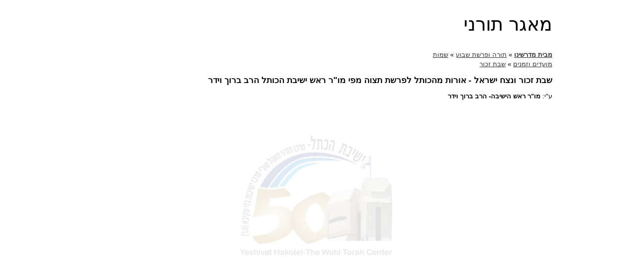

--- FILE ---
content_type: text/html
request_url: https://torah.hakotel.org.il/view.asp?id=7537&ravID=15
body_size: 2617
content:


<!DOCTYPE html PUBLIC "-//W3C//DTD XHTML 1.0 Transitional//EN" "http://www.w3.org/TR/xhtml1/DTD/xhtml1-transitional.dtd">
<html xmlns="http://www.w3.org/1999/xhtml"><!-- InstanceBegin template="/Templates/1heb-embed.dwt.asp" codeOutsideHTMLIsLocked="false" -->
<head> 
<meta http-equiv="Content-Type" content="text/html; charset=windows-1255" />
<meta name="description" content="ההתלהבות וההתפעמות כתוצאה משחרור הר הבית והכותל מצאו את ביטויים המעשי... בהגשמת הרעיון של ישיבה גבוהה המשלבת גם את מסגרת ה&quot;הסדר&quot; בצילו של הכותל... ולהתחנך לקראת מעורבות ואחריות לדיוקנה הרוחני המדינה.">
<meta name="keywords" content="הסדר, תורה, ישיבה, ישיבת, גמרא, אמונה, פרשת, נבנצל, פורים, פסח, שיעורי, חג, מועדי, יהדות, תנ&quot;ך, הדרי, הכותל, שבועות, הרובע, כיפור, השנה">
<!-- InstanceBeginEditable name="doctitle" -->
<title>מאגר תורני - ישיבת הכתל</title>
<!-- InstanceEndEditable -->
<link href="/includes/1heb-embed.css" rel="stylesheet" type="text/css" />
<!--[if IE]>
<style type="text/css"> 
/* place css fixes for all versions of IE in this conditional comment */
#mainContent { zoom: 1; }
/* the above proprietary zoom property gives IE the hasLayout it needs to avoid several bugs */
</style>
<![endif]-->
<!--[if lt IE 7]><link rel="stylesheet" type="text/css" href="/includes/lt7.css" /><![endif]-->
<script type="text/javascript" src="https://ajax.googleapis.com/ajax/libs/jquery/1.4.2/jquery.min.js"></script>
<script type="text/javascript" src="/includes/jquery.lavalamp.1.3.3-min.js"></script>
<script type="text/javascript" src="/includes/jquery.evenifhidden.js"></script>
<script type="text/javascript" src="/includes/main.js"></script>
<!-- InstanceBeginEditable name="head" -->
<script type="text/javascript" src="/includes/mediaplayer/swfobject.js"></script>
<script type="text/javascript">
$(function(){ 

	$("#QRtrigger").click(function(){
		$(".QRinfoInner").toggle('fast');
	});
	
	$('.plus').live('click', function(){
		//$(this).addClass('loading');
		var existingPath = $(this).attr('rel');
		//alert(existingPath + '|' + this.id);
		GetSubs(this, existingPath);
		$(this).removeClass('plus').addClass('open');
	});

	function GetSubs(IDclicked, existingPath){
		var dataString;
		dataString = 'lang=&rel=[' + existingPath + ']';
		//alert (dataString);//return false;
		
		$.ajax({
			type: "GET",
			url: "/includes/getSubCatMenuLinks.asp",
			data: dataString,
			success: function(data) {
				$(data).insertAfter(IDclicked);
			},
			error: function(obj,msg) {
				alert('*** Error! ***\n\n'+msg + '\n\n'+dataString);
			}     
		});
	} 
});
</script>
	
 
		
 <link href="https://vjs.zencdn.net/7.11.4/video-js.css" rel="stylesheet" />
  <!-- <script src="https://vjs.zencdn.net/ie8/1.1.2/videojs-ie8.min.js"></script> -->
 <script src="https://vjs.zencdn.net/7.11.4/video.min.js"></script>
		


 		
		
<!-- InstanceEndEditable -->
</head>
<body>
<div id="container">
	
  <div id="mainContent"><!-- InstanceBeginEditable name="mainRegion" -->
		
				     <h1>מאגר תורני</h1> 
	  
		    
        
         <p><a href="default.asp"><strong>מבית מדרשינו</strong></a>  &raquo;  
	   <a href="Results.asp?psearch=&x_file_cat1=137&x_file_subcat1=0&ignoreSub=yes&file_rav=&task=search">תורה ופרשת שבוע</a> &raquo; <a href="Results.asp?psearch=&x_file_cat1=137&x_file_subcat1=5122&file_rav=&task=search" title="Search for more shiurim in this category">שמות</a>
      <br />
      <a href="Results.asp?psearch=&x_file_cat1=139&x_file_subcat1=0&ignoreSub=yes&file_rav=&task=search">מועדים וזמנים</a> &raquo; <a href="Results.asp?psearch=&x_file_cat1=139&x_file_subcat1=5516&file_rav=&task=search" title="Search for more shiurim in this category">שבת זכור</a>
		  </p>
                <h2>שבת זכור ונצח ישראל - אורות מהכותל לפרשת תצוה מפי מו"ר ראש ישיבת הכותל הרב ברוך וידר</h2>
        <p>ע&quot;י: <strong>מו"ר ראש הישיבה- הרב ברוך וידר</strong></p>
        
        
    
  <!--  
    <div id="DedicationBoxShiurPage">
        <div id="DedicationBoxInner">
            <div id="DedicationContent">
    <p align="center"><strong> השיעורים השנה מוקדשים לזכרו של הרב נתן טשסקאלה זצ&quot;ל</strong><br>

  ראש אב בית דין פריז<br>
  נשיא תנועת המזרחי בצרפת<br>
  <strong>תרומת קרן ע&quot;ש הרב נתן טשסקאלה זצ&quot;ל</strong><br>
הרב יצחק פסין, מנהל הקרן</p>
 </div>
        </div>
    </div>
-->

        

	<style>.embed-container { position: relative; padding-bottom: 56.25%; height: 0; overflow: hidden; max-width: 100%; } .embed-container iframe, .embed-container object, .embed-container embed { position: absolute; top: 0; left: 0; width: 100%; height: 100%; }</style><div class='embed-container'><iframe src='https://www.youtube.com/embed/1nsWG6Fk6z0' frameborder='0' allowfullscreen></iframe></div>

	
	
			 
 <P>&nbsp;</P>
  

	
	  <P>&nbsp;</P>
<table width="250" border="0" align="center" cellpadding="5" cellspacing="1" class="pageNav">
  
 
  
 <!-- <tr>
    <td><strong>השיעור הועלה:</strong></td>
    <td nowrap="nowrap"> </td>
  </tr>-->
</table>

<p>&nbsp;</p>
	  
      <!-- InstanceEndEditable --></div>
  <br class="clearfloat" />
 <!-- <div id="footer">
    <!-include virtual="/includes/footer-main-heb.asp" ->
  </div>-->
</div>
<!--<script type="text/javascript">
var gaJsHost = (("https:" == document.location.protocol) ? "https://ssl." : "http://www.");
document.write(unescape("%3Cscript src='" + gaJsHost + "google-analytics.com/ga.js' type='text/javascript'%3E%3C/script%3E"));
</script>
<script type="text/javascript">
try {
var pageTracker = _gat._getTracker("UA-15330201-1");
pageTracker._trackPageview();
} catch(err) {}</script>-->
<!-- Global site tag (gtag.js) - Google Analytics -->
<script async src="https://www.googletagmanager.com/gtag/js?id=G-D7BPXGFQRF"></script>
<script>
  window.dataLayer = window.dataLayer || [];
  function gtag(){dataLayer.push(arguments);}
  gtag('js', new Date());

  gtag('config', 'G-D7BPXGFQRF');
</script>
<script defer src="https://static.cloudflareinsights.com/beacon.min.js/vcd15cbe7772f49c399c6a5babf22c1241717689176015" integrity="sha512-ZpsOmlRQV6y907TI0dKBHq9Md29nnaEIPlkf84rnaERnq6zvWvPUqr2ft8M1aS28oN72PdrCzSjY4U6VaAw1EQ==" data-cf-beacon='{"version":"2024.11.0","token":"ee7c304904a8435dafcac585762bb1c7","r":1,"server_timing":{"name":{"cfCacheStatus":true,"cfEdge":true,"cfExtPri":true,"cfL4":true,"cfOrigin":true,"cfSpeedBrain":true},"location_startswith":null}}' crossorigin="anonymous"></script>
</body>
<!-- InstanceEnd --></html>
